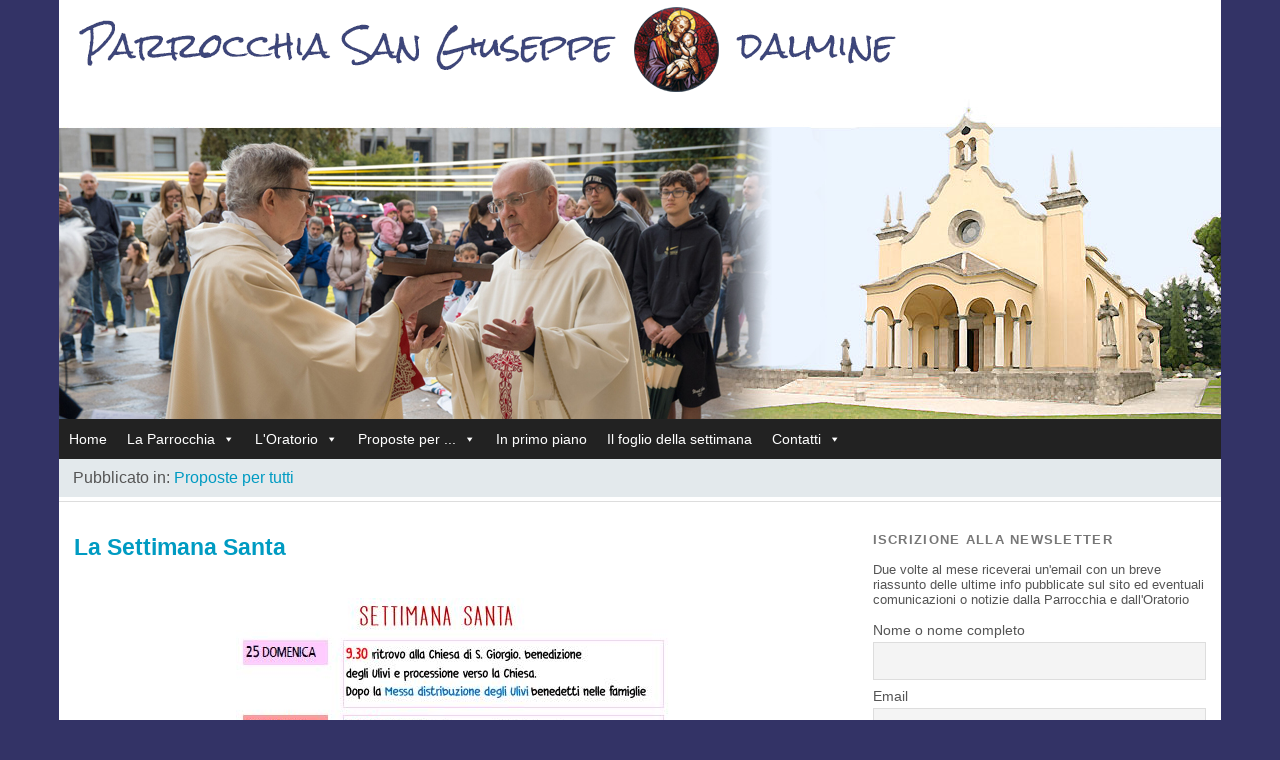

--- FILE ---
content_type: text/html; charset=UTF-8
request_url: https://sangiuseppedalmine.it/2018/03/la-settimana-santa/
body_size: 15996
content:
<!DOCTYPE html>
<html lang="it-IT">
<head>
<meta charset="UTF-8" />
<meta name="viewport" content="width=device-width, initial-scale=1.0, maximum-scale=1.0, user-scalable=0">
<title>La Settimana Santa | Parrocchia e Oratorio San Giuseppe, Dalmine (BG)</title>
<link rel="profile" href="https://gmpg.org/xfn/11" />
<!-- <link rel="stylesheet" type="text/css" media="screen" href="https://sangiuseppedalmine.it/wp-content/themes/yoko-child/style.css" /> -->
<link rel="stylesheet" type="text/css" href="//sangiuseppedalmine.it/wp-content/cache/wpfc-minified/d51ron77/4drna.css" media="screen"/>
<link rel="pingback" href="https://sangiuseppedalmine.it/xmlrpc.php" />
<!--[if lt IE 9]>
<script src="https://sangiuseppedalmine.it/wp-content/themes/yoko/js/html5.js" type="text/javascript"></script>
<![endif]-->
<link rel="dns-prefetch" href="//cdn.hu-manity.co" />
<!-- Cookie Compliance -->
<script type="text/javascript">var huOptions = {"appID":"sangiuseppedalmineit-7e87a9d","currentLanguage":"it","blocking":false,"globalCookie":false,"isAdmin":false,"privacyConsent":true,"forms":[]};</script>
<script type="text/javascript" src="https://cdn.hu-manity.co/hu-banner.min.js"></script><meta name='robots' content='max-image-preview:large' />
<style>img:is([sizes="auto" i], [sizes^="auto," i]) { contain-intrinsic-size: 3000px 1500px }</style>
<!-- This section is created with the SZ-Google for WordPress plugin 1.9.4 -->
<!-- ===================================================================== -->
<!-- ===================================================================== -->
<link rel='dns-prefetch' href='//secure.gravatar.com' />
<link rel='dns-prefetch' href='//maps.googleapis.com' />
<link rel='dns-prefetch' href='//stats.wp.com' />
<link rel='dns-prefetch' href='//v0.wordpress.com' />
<link rel="alternate" type="application/rss+xml" title="Parrocchia e Oratorio San Giuseppe, Dalmine (BG) &raquo; Feed" href="https://sangiuseppedalmine.it/feed/" />
<link rel="alternate" type="application/rss+xml" title="Parrocchia e Oratorio San Giuseppe, Dalmine (BG) &raquo; Feed dei commenti" href="https://sangiuseppedalmine.it/comments/feed/" />
<script type="text/javascript">
/* <![CDATA[ */
window._wpemojiSettings = {"baseUrl":"https:\/\/s.w.org\/images\/core\/emoji\/16.0.1\/72x72\/","ext":".png","svgUrl":"https:\/\/s.w.org\/images\/core\/emoji\/16.0.1\/svg\/","svgExt":".svg","source":{"concatemoji":"https:\/\/sangiuseppedalmine.it\/wp-includes\/js\/wp-emoji-release.min.js?ver=6.8.3"}};
/*! This file is auto-generated */
!function(s,n){var o,i,e;function c(e){try{var t={supportTests:e,timestamp:(new Date).valueOf()};sessionStorage.setItem(o,JSON.stringify(t))}catch(e){}}function p(e,t,n){e.clearRect(0,0,e.canvas.width,e.canvas.height),e.fillText(t,0,0);var t=new Uint32Array(e.getImageData(0,0,e.canvas.width,e.canvas.height).data),a=(e.clearRect(0,0,e.canvas.width,e.canvas.height),e.fillText(n,0,0),new Uint32Array(e.getImageData(0,0,e.canvas.width,e.canvas.height).data));return t.every(function(e,t){return e===a[t]})}function u(e,t){e.clearRect(0,0,e.canvas.width,e.canvas.height),e.fillText(t,0,0);for(var n=e.getImageData(16,16,1,1),a=0;a<n.data.length;a++)if(0!==n.data[a])return!1;return!0}function f(e,t,n,a){switch(t){case"flag":return n(e,"\ud83c\udff3\ufe0f\u200d\u26a7\ufe0f","\ud83c\udff3\ufe0f\u200b\u26a7\ufe0f")?!1:!n(e,"\ud83c\udde8\ud83c\uddf6","\ud83c\udde8\u200b\ud83c\uddf6")&&!n(e,"\ud83c\udff4\udb40\udc67\udb40\udc62\udb40\udc65\udb40\udc6e\udb40\udc67\udb40\udc7f","\ud83c\udff4\u200b\udb40\udc67\u200b\udb40\udc62\u200b\udb40\udc65\u200b\udb40\udc6e\u200b\udb40\udc67\u200b\udb40\udc7f");case"emoji":return!a(e,"\ud83e\udedf")}return!1}function g(e,t,n,a){var r="undefined"!=typeof WorkerGlobalScope&&self instanceof WorkerGlobalScope?new OffscreenCanvas(300,150):s.createElement("canvas"),o=r.getContext("2d",{willReadFrequently:!0}),i=(o.textBaseline="top",o.font="600 32px Arial",{});return e.forEach(function(e){i[e]=t(o,e,n,a)}),i}function t(e){var t=s.createElement("script");t.src=e,t.defer=!0,s.head.appendChild(t)}"undefined"!=typeof Promise&&(o="wpEmojiSettingsSupports",i=["flag","emoji"],n.supports={everything:!0,everythingExceptFlag:!0},e=new Promise(function(e){s.addEventListener("DOMContentLoaded",e,{once:!0})}),new Promise(function(t){var n=function(){try{var e=JSON.parse(sessionStorage.getItem(o));if("object"==typeof e&&"number"==typeof e.timestamp&&(new Date).valueOf()<e.timestamp+604800&&"object"==typeof e.supportTests)return e.supportTests}catch(e){}return null}();if(!n){if("undefined"!=typeof Worker&&"undefined"!=typeof OffscreenCanvas&&"undefined"!=typeof URL&&URL.createObjectURL&&"undefined"!=typeof Blob)try{var e="postMessage("+g.toString()+"("+[JSON.stringify(i),f.toString(),p.toString(),u.toString()].join(",")+"));",a=new Blob([e],{type:"text/javascript"}),r=new Worker(URL.createObjectURL(a),{name:"wpTestEmojiSupports"});return void(r.onmessage=function(e){c(n=e.data),r.terminate(),t(n)})}catch(e){}c(n=g(i,f,p,u))}t(n)}).then(function(e){for(var t in e)n.supports[t]=e[t],n.supports.everything=n.supports.everything&&n.supports[t],"flag"!==t&&(n.supports.everythingExceptFlag=n.supports.everythingExceptFlag&&n.supports[t]);n.supports.everythingExceptFlag=n.supports.everythingExceptFlag&&!n.supports.flag,n.DOMReady=!1,n.readyCallback=function(){n.DOMReady=!0}}).then(function(){return e}).then(function(){var e;n.supports.everything||(n.readyCallback(),(e=n.source||{}).concatemoji?t(e.concatemoji):e.wpemoji&&e.twemoji&&(t(e.twemoji),t(e.wpemoji)))}))}((window,document),window._wpemojiSettings);
/* ]]> */
</script>
<!-- <link rel='stylesheet' id='overlay-basic-css' href='https://sangiuseppedalmine.it/wp-content/plugins/wsi/style/jqueryTools/overlay-basic.css?ver=6.8.3' type='text/css' media='all' /> -->
<link rel="stylesheet" type="text/css" href="//sangiuseppedalmine.it/wp-content/cache/wpfc-minified/l0ew6w2e/4bcx6.css" media="all"/>
<style id='wp-emoji-styles-inline-css' type='text/css'>
img.wp-smiley, img.emoji {
display: inline !important;
border: none !important;
box-shadow: none !important;
height: 1em !important;
width: 1em !important;
margin: 0 0.07em !important;
vertical-align: -0.1em !important;
background: none !important;
padding: 0 !important;
}
</style>
<!-- <link rel='stylesheet' id='wp-block-library-css' href='https://sangiuseppedalmine.it/wp-includes/css/dist/block-library/style.min.css?ver=6.8.3' type='text/css' media='all' /> -->
<link rel="stylesheet" type="text/css" href="//sangiuseppedalmine.it/wp-content/cache/wpfc-minified/8674epl0/4drna.css" media="all"/>
<style id='classic-theme-styles-inline-css' type='text/css'>
/*! This file is auto-generated */
.wp-block-button__link{color:#fff;background-color:#32373c;border-radius:9999px;box-shadow:none;text-decoration:none;padding:calc(.667em + 2px) calc(1.333em + 2px);font-size:1.125em}.wp-block-file__button{background:#32373c;color:#fff;text-decoration:none}
</style>
<!-- <link rel='stylesheet' id='mediaelement-css' href='https://sangiuseppedalmine.it/wp-includes/js/mediaelement/mediaelementplayer-legacy.min.css?ver=4.2.17' type='text/css' media='all' /> -->
<!-- <link rel='stylesheet' id='wp-mediaelement-css' href='https://sangiuseppedalmine.it/wp-includes/js/mediaelement/wp-mediaelement.min.css?ver=6.8.3' type='text/css' media='all' /> -->
<link rel="stylesheet" type="text/css" href="//sangiuseppedalmine.it/wp-content/cache/wpfc-minified/fool3l1j/4drna.css" media="all"/>
<style id='jetpack-sharing-buttons-style-inline-css' type='text/css'>
.jetpack-sharing-buttons__services-list{display:flex;flex-direction:row;flex-wrap:wrap;gap:0;list-style-type:none;margin:5px;padding:0}.jetpack-sharing-buttons__services-list.has-small-icon-size{font-size:12px}.jetpack-sharing-buttons__services-list.has-normal-icon-size{font-size:16px}.jetpack-sharing-buttons__services-list.has-large-icon-size{font-size:24px}.jetpack-sharing-buttons__services-list.has-huge-icon-size{font-size:36px}@media print{.jetpack-sharing-buttons__services-list{display:none!important}}.editor-styles-wrapper .wp-block-jetpack-sharing-buttons{gap:0;padding-inline-start:0}ul.jetpack-sharing-buttons__services-list.has-background{padding:1.25em 2.375em}
</style>
<style id='global-styles-inline-css' type='text/css'>
:root{--wp--preset--aspect-ratio--square: 1;--wp--preset--aspect-ratio--4-3: 4/3;--wp--preset--aspect-ratio--3-4: 3/4;--wp--preset--aspect-ratio--3-2: 3/2;--wp--preset--aspect-ratio--2-3: 2/3;--wp--preset--aspect-ratio--16-9: 16/9;--wp--preset--aspect-ratio--9-16: 9/16;--wp--preset--color--black: #000000;--wp--preset--color--cyan-bluish-gray: #abb8c3;--wp--preset--color--white: #ffffff;--wp--preset--color--pale-pink: #f78da7;--wp--preset--color--vivid-red: #cf2e2e;--wp--preset--color--luminous-vivid-orange: #ff6900;--wp--preset--color--luminous-vivid-amber: #fcb900;--wp--preset--color--light-green-cyan: #7bdcb5;--wp--preset--color--vivid-green-cyan: #00d084;--wp--preset--color--pale-cyan-blue: #8ed1fc;--wp--preset--color--vivid-cyan-blue: #0693e3;--wp--preset--color--vivid-purple: #9b51e0;--wp--preset--gradient--vivid-cyan-blue-to-vivid-purple: linear-gradient(135deg,rgba(6,147,227,1) 0%,rgb(155,81,224) 100%);--wp--preset--gradient--light-green-cyan-to-vivid-green-cyan: linear-gradient(135deg,rgb(122,220,180) 0%,rgb(0,208,130) 100%);--wp--preset--gradient--luminous-vivid-amber-to-luminous-vivid-orange: linear-gradient(135deg,rgba(252,185,0,1) 0%,rgba(255,105,0,1) 100%);--wp--preset--gradient--luminous-vivid-orange-to-vivid-red: linear-gradient(135deg,rgba(255,105,0,1) 0%,rgb(207,46,46) 100%);--wp--preset--gradient--very-light-gray-to-cyan-bluish-gray: linear-gradient(135deg,rgb(238,238,238) 0%,rgb(169,184,195) 100%);--wp--preset--gradient--cool-to-warm-spectrum: linear-gradient(135deg,rgb(74,234,220) 0%,rgb(151,120,209) 20%,rgb(207,42,186) 40%,rgb(238,44,130) 60%,rgb(251,105,98) 80%,rgb(254,248,76) 100%);--wp--preset--gradient--blush-light-purple: linear-gradient(135deg,rgb(255,206,236) 0%,rgb(152,150,240) 100%);--wp--preset--gradient--blush-bordeaux: linear-gradient(135deg,rgb(254,205,165) 0%,rgb(254,45,45) 50%,rgb(107,0,62) 100%);--wp--preset--gradient--luminous-dusk: linear-gradient(135deg,rgb(255,203,112) 0%,rgb(199,81,192) 50%,rgb(65,88,208) 100%);--wp--preset--gradient--pale-ocean: linear-gradient(135deg,rgb(255,245,203) 0%,rgb(182,227,212) 50%,rgb(51,167,181) 100%);--wp--preset--gradient--electric-grass: linear-gradient(135deg,rgb(202,248,128) 0%,rgb(113,206,126) 100%);--wp--preset--gradient--midnight: linear-gradient(135deg,rgb(2,3,129) 0%,rgb(40,116,252) 100%);--wp--preset--font-size--small: 13px;--wp--preset--font-size--medium: 20px;--wp--preset--font-size--large: 36px;--wp--preset--font-size--x-large: 42px;--wp--preset--spacing--20: 0.44rem;--wp--preset--spacing--30: 0.67rem;--wp--preset--spacing--40: 1rem;--wp--preset--spacing--50: 1.5rem;--wp--preset--spacing--60: 2.25rem;--wp--preset--spacing--70: 3.38rem;--wp--preset--spacing--80: 5.06rem;--wp--preset--shadow--natural: 6px 6px 9px rgba(0, 0, 0, 0.2);--wp--preset--shadow--deep: 12px 12px 50px rgba(0, 0, 0, 0.4);--wp--preset--shadow--sharp: 6px 6px 0px rgba(0, 0, 0, 0.2);--wp--preset--shadow--outlined: 6px 6px 0px -3px rgba(255, 255, 255, 1), 6px 6px rgba(0, 0, 0, 1);--wp--preset--shadow--crisp: 6px 6px 0px rgba(0, 0, 0, 1);}:where(.is-layout-flex){gap: 0.5em;}:where(.is-layout-grid){gap: 0.5em;}body .is-layout-flex{display: flex;}.is-layout-flex{flex-wrap: wrap;align-items: center;}.is-layout-flex > :is(*, div){margin: 0;}body .is-layout-grid{display: grid;}.is-layout-grid > :is(*, div){margin: 0;}:where(.wp-block-columns.is-layout-flex){gap: 2em;}:where(.wp-block-columns.is-layout-grid){gap: 2em;}:where(.wp-block-post-template.is-layout-flex){gap: 1.25em;}:where(.wp-block-post-template.is-layout-grid){gap: 1.25em;}.has-black-color{color: var(--wp--preset--color--black) !important;}.has-cyan-bluish-gray-color{color: var(--wp--preset--color--cyan-bluish-gray) !important;}.has-white-color{color: var(--wp--preset--color--white) !important;}.has-pale-pink-color{color: var(--wp--preset--color--pale-pink) !important;}.has-vivid-red-color{color: var(--wp--preset--color--vivid-red) !important;}.has-luminous-vivid-orange-color{color: var(--wp--preset--color--luminous-vivid-orange) !important;}.has-luminous-vivid-amber-color{color: var(--wp--preset--color--luminous-vivid-amber) !important;}.has-light-green-cyan-color{color: var(--wp--preset--color--light-green-cyan) !important;}.has-vivid-green-cyan-color{color: var(--wp--preset--color--vivid-green-cyan) !important;}.has-pale-cyan-blue-color{color: var(--wp--preset--color--pale-cyan-blue) !important;}.has-vivid-cyan-blue-color{color: var(--wp--preset--color--vivid-cyan-blue) !important;}.has-vivid-purple-color{color: var(--wp--preset--color--vivid-purple) !important;}.has-black-background-color{background-color: var(--wp--preset--color--black) !important;}.has-cyan-bluish-gray-background-color{background-color: var(--wp--preset--color--cyan-bluish-gray) !important;}.has-white-background-color{background-color: var(--wp--preset--color--white) !important;}.has-pale-pink-background-color{background-color: var(--wp--preset--color--pale-pink) !important;}.has-vivid-red-background-color{background-color: var(--wp--preset--color--vivid-red) !important;}.has-luminous-vivid-orange-background-color{background-color: var(--wp--preset--color--luminous-vivid-orange) !important;}.has-luminous-vivid-amber-background-color{background-color: var(--wp--preset--color--luminous-vivid-amber) !important;}.has-light-green-cyan-background-color{background-color: var(--wp--preset--color--light-green-cyan) !important;}.has-vivid-green-cyan-background-color{background-color: var(--wp--preset--color--vivid-green-cyan) !important;}.has-pale-cyan-blue-background-color{background-color: var(--wp--preset--color--pale-cyan-blue) !important;}.has-vivid-cyan-blue-background-color{background-color: var(--wp--preset--color--vivid-cyan-blue) !important;}.has-vivid-purple-background-color{background-color: var(--wp--preset--color--vivid-purple) !important;}.has-black-border-color{border-color: var(--wp--preset--color--black) !important;}.has-cyan-bluish-gray-border-color{border-color: var(--wp--preset--color--cyan-bluish-gray) !important;}.has-white-border-color{border-color: var(--wp--preset--color--white) !important;}.has-pale-pink-border-color{border-color: var(--wp--preset--color--pale-pink) !important;}.has-vivid-red-border-color{border-color: var(--wp--preset--color--vivid-red) !important;}.has-luminous-vivid-orange-border-color{border-color: var(--wp--preset--color--luminous-vivid-orange) !important;}.has-luminous-vivid-amber-border-color{border-color: var(--wp--preset--color--luminous-vivid-amber) !important;}.has-light-green-cyan-border-color{border-color: var(--wp--preset--color--light-green-cyan) !important;}.has-vivid-green-cyan-border-color{border-color: var(--wp--preset--color--vivid-green-cyan) !important;}.has-pale-cyan-blue-border-color{border-color: var(--wp--preset--color--pale-cyan-blue) !important;}.has-vivid-cyan-blue-border-color{border-color: var(--wp--preset--color--vivid-cyan-blue) !important;}.has-vivid-purple-border-color{border-color: var(--wp--preset--color--vivid-purple) !important;}.has-vivid-cyan-blue-to-vivid-purple-gradient-background{background: var(--wp--preset--gradient--vivid-cyan-blue-to-vivid-purple) !important;}.has-light-green-cyan-to-vivid-green-cyan-gradient-background{background: var(--wp--preset--gradient--light-green-cyan-to-vivid-green-cyan) !important;}.has-luminous-vivid-amber-to-luminous-vivid-orange-gradient-background{background: var(--wp--preset--gradient--luminous-vivid-amber-to-luminous-vivid-orange) !important;}.has-luminous-vivid-orange-to-vivid-red-gradient-background{background: var(--wp--preset--gradient--luminous-vivid-orange-to-vivid-red) !important;}.has-very-light-gray-to-cyan-bluish-gray-gradient-background{background: var(--wp--preset--gradient--very-light-gray-to-cyan-bluish-gray) !important;}.has-cool-to-warm-spectrum-gradient-background{background: var(--wp--preset--gradient--cool-to-warm-spectrum) !important;}.has-blush-light-purple-gradient-background{background: var(--wp--preset--gradient--blush-light-purple) !important;}.has-blush-bordeaux-gradient-background{background: var(--wp--preset--gradient--blush-bordeaux) !important;}.has-luminous-dusk-gradient-background{background: var(--wp--preset--gradient--luminous-dusk) !important;}.has-pale-ocean-gradient-background{background: var(--wp--preset--gradient--pale-ocean) !important;}.has-electric-grass-gradient-background{background: var(--wp--preset--gradient--electric-grass) !important;}.has-midnight-gradient-background{background: var(--wp--preset--gradient--midnight) !important;}.has-small-font-size{font-size: var(--wp--preset--font-size--small) !important;}.has-medium-font-size{font-size: var(--wp--preset--font-size--medium) !important;}.has-large-font-size{font-size: var(--wp--preset--font-size--large) !important;}.has-x-large-font-size{font-size: var(--wp--preset--font-size--x-large) !important;}
:where(.wp-block-post-template.is-layout-flex){gap: 1.25em;}:where(.wp-block-post-template.is-layout-grid){gap: 1.25em;}
:where(.wp-block-columns.is-layout-flex){gap: 2em;}:where(.wp-block-columns.is-layout-grid){gap: 2em;}
:root :where(.wp-block-pullquote){font-size: 1.5em;line-height: 1.6;}
</style>
<!-- <link rel='stylesheet' id='nivo-slider-style-css' href='https://sangiuseppedalmine.it/wp-content/plugins/m-vslider/nivo-slider.css' type='text/css' media='screen' /> -->
<link rel="stylesheet" type="text/css" href="//sangiuseppedalmine.it/wp-content/cache/wpfc-minified/9mhzfnuc/4drna.css" media="screen"/>
<!-- <link rel='stylesheet' id='google-maps-builder-plugin-styles-css' href='https://sangiuseppedalmine.it/wp-content/plugins/google-maps-builder/vendor/wordimpress/maps-builder-core/assets/css/google-maps-builder.min.css?ver=2.1.2' type='text/css' media='all' /> -->
<!-- <link rel='stylesheet' id='google-maps-builder-map-icons-css' href='https://sangiuseppedalmine.it/wp-content/plugins/google-maps-builder/vendor/wordimpress/maps-builder-core/includes/libraries/map-icons/css/map-icons.css?ver=2.1.2' type='text/css' media='all' /> -->
<!-- <link rel='stylesheet' id='megamenu-css' href='https://sangiuseppedalmine.it/wp-content/uploads/maxmegamenu/style.css?ver=f50d84' type='text/css' media='all' /> -->
<!-- <link rel='stylesheet' id='dashicons-css' href='https://sangiuseppedalmine.it/wp-includes/css/dashicons.min.css?ver=6.8.3' type='text/css' media='all' /> -->
<!-- <link rel='stylesheet' id='sidebar-login-css' href='https://sangiuseppedalmine.it/wp-content/plugins/sidebar-login/build/sidebar-login.css?ver=1703256098' type='text/css' media='all' /> -->
<!-- <link rel='stylesheet' id='newsletter-css' href='https://sangiuseppedalmine.it/wp-content/plugins/newsletter/style.css?ver=9.1.1' type='text/css' media='all' /> -->
<link rel="stylesheet" type="text/css" href="//sangiuseppedalmine.it/wp-content/cache/wpfc-minified/8lhihad0/4drna.css" media="all"/>
<!-- <link rel='stylesheet' id='fancybox-css' href='https://sangiuseppedalmine.it/wp-content/plugins/easy-fancybox/fancybox/1.5.4/jquery.fancybox.min.css?ver=6.8.3' type='text/css' media='screen' /> -->
<link rel="stylesheet" type="text/css" href="//sangiuseppedalmine.it/wp-content/cache/wpfc-minified/77x4c9qd/4drna.css" media="screen"/>
<style id='fancybox-inline-css' type='text/css'>
#fancybox-outer{background:#fff}#fancybox-content{background:#fff;border-color:#fff;color:inherit;}#fancybox-title,#fancybox-title-float-main{color:#fff}
</style>
<!-- <link rel='stylesheet' id='sharedaddy-css' href='https://sangiuseppedalmine.it/wp-content/plugins/jetpack/modules/sharedaddy/sharing.css?ver=15.4' type='text/css' media='all' /> -->
<!-- <link rel='stylesheet' id='social-logos-css' href='https://sangiuseppedalmine.it/wp-content/plugins/jetpack/_inc/social-logos/social-logos.min.css?ver=15.4' type='text/css' media='all' /> -->
<link rel="stylesheet" type="text/css" href="//sangiuseppedalmine.it/wp-content/cache/wpfc-minified/2f5g0hfr/hk6l.css" media="all"/>
<script src='//sangiuseppedalmine.it/wp-content/cache/wpfc-minified/1z4znns/4drna.js' type="text/javascript"></script>
<!-- <script type="text/javascript" src="https://sangiuseppedalmine.it/wp-content/plugins/wsi/js/jQueryTools/jquery.tools.min.wp-front.v3.js?ver=6.8.3" id="jquery.tools.front-js"></script> -->
<!-- <script type="text/javascript" src="https://sangiuseppedalmine.it/wp-includes/js/jquery/jquery.min.js?ver=3.7.1" id="jquery-core-js"></script> -->
<!-- <script type="text/javascript" src="https://sangiuseppedalmine.it/wp-includes/js/jquery/jquery-migrate.min.js?ver=3.4.1" id="jquery-migrate-js"></script> -->
<!-- <script type="text/javascript" src="https://sangiuseppedalmine.it/wp-content/plugins/m-vslider/jquery.nivo.slider.js?ver=6.8.3" id="jquery-nivo-slider-js"></script> -->
<script type="text/javascript" src="https://maps.googleapis.com/maps/api/js?v=3.exp&amp;libraries=places&amp;ver=6.8.3" id="google-maps-builder-gmaps-js"></script>
<link rel="https://api.w.org/" href="https://sangiuseppedalmine.it/wp-json/" /><link rel="alternate" title="JSON" type="application/json" href="https://sangiuseppedalmine.it/wp-json/wp/v2/posts/55673" /><link rel="EditURI" type="application/rsd+xml" title="RSD" href="https://sangiuseppedalmine.it/xmlrpc.php?rsd" />
<meta name="generator" content="WordPress 6.8.3" />
<link rel="canonical" href="https://sangiuseppedalmine.it/2018/03/la-settimana-santa/" />
<link rel='shortlink' href='https://wp.me/p3894F-etX' />
<link rel="alternate" title="oEmbed (JSON)" type="application/json+oembed" href="https://sangiuseppedalmine.it/wp-json/oembed/1.0/embed?url=https%3A%2F%2Fsangiuseppedalmine.it%2F2018%2F03%2Fla-settimana-santa%2F" />
<link rel="alternate" title="oEmbed (XML)" type="text/xml+oembed" href="https://sangiuseppedalmine.it/wp-json/oembed/1.0/embed?url=https%3A%2F%2Fsangiuseppedalmine.it%2F2018%2F03%2Fla-settimana-santa%2F&#038;format=xml" />
<style type="text/css">
#rslider1 {  margin: 0px 0px 0px 0px;padding: 0;border: 0; }
#rslider3 {  margin: 0;padding: 0;border: 1px solid #AAA;background-color:#AAA;max-width:223px; }
</style>
<script type="text/javascript">
/*** M-vSlider Init ***/
jQuery.noConflict();
jQuery(window).load(function(){
jQuery('#rslider1').nivoSlider({ 
effect: 'fade',
slices: 15,
boxCols: 8,
boxRows: 4,
animSpeed: 800, 
pauseTime: 8000,
directionNav: true, 
directionNavHide: true, 
controlNav: false, 
controlNavThumbs: false,
pauseOnHover: true, 
randomStart: true
});
jQuery('#rslider3').nivoSlider({ 
effect: 'fade',
slices: 15,
boxCols: 8,
boxRows: 4,
animSpeed: 1000, 
pauseTime: 4000,
directionNav: true, 
directionNavHide: true, 
controlNav: false, 
controlNavThumbs: false,
pauseOnHover: true, 
randomStart: true
});
});
</script>
<style>img#wpstats{display:none}</style>
<style type="text/css" id="yoko-themeoptions-css">
a {color: #009BC2;}
#content .single-entry-header h1.entry-title {color: #009BC2!important;}
input#submit:hover {background-color: #009BC2!important;}
#content .page-entry-header h1.entry-title {color: #009BC2!important;}
.searchsubmit:hover {background-color: #009BC2!important;}
</style>
<style type="text/css" id="custom-background-css">
body.custom-background { background-color: #333366; }
</style>
<!-- Jetpack Open Graph Tags -->
<meta property="og:type" content="article" />
<meta property="og:title" content="La Settimana Santa" />
<meta property="og:url" content="https://sangiuseppedalmine.it/2018/03/la-settimana-santa/" />
<meta property="og:description" content="Visita l&#039;articolo per saperne di più." />
<meta property="article:published_time" content="2018-03-20T15:14:48+00:00" />
<meta property="article:modified_time" content="2018-04-07T07:28:20+00:00" />
<meta property="og:site_name" content="Parrocchia e Oratorio San Giuseppe, Dalmine (BG)" />
<meta property="og:image" content="https://sangiuseppedalmine.it/wp-content/uploads/2018/03/settimana-santa-ado-2018.jpg" />
<meta property="og:image:secure_url" content="https://i0.wp.com/sangiuseppedalmine.it/wp-content/uploads/2018/03/settimana-santa-ado-2018.jpg?ssl=1" />
<meta property="og:image:width" content="449" />
<meta property="og:image:height" content="527" />
<meta property="og:image:alt" content="" />
<meta property="og:locale" content="it_IT" />
<meta name="twitter:text:title" content="La Settimana Santa" />
<meta name="twitter:image" content="https://sangiuseppedalmine.it/wp-content/uploads/2018/03/settimana-santa-ado-2018.jpg?w=640" />
<meta name="twitter:card" content="summary_large_image" />
<meta name="twitter:description" content="Visita l&#039;articolo per saperne di più." />
<!-- End Jetpack Open Graph Tags -->
<link rel="icon" href="https://media.sangiuseppedalmine.it/wp-content/uploads/2021/06/17083343/logo_parrocchia_san_giuseppe-150x150.png" sizes="32x32" />
<link rel="icon" href="https://media.sangiuseppedalmine.it/wp-content/uploads/2021/06/17083343/logo_parrocchia_san_giuseppe.png" sizes="192x192" />
<link rel="apple-touch-icon" href="https://media.sangiuseppedalmine.it/wp-content/uploads/2021/06/17083343/logo_parrocchia_san_giuseppe.png" />
<meta name="msapplication-TileImage" content="https://media.sangiuseppedalmine.it/wp-content/uploads/2021/06/17083343/logo_parrocchia_san_giuseppe.png" />
<style type="text/css" id="wp-custom-css">
div.ODG_ASD_links p{
font-size: 14px;
line-height: 125%;
margin-top: 6px;
}
div.ODG_ASD_links p strong{
font-size: 17px;
}
html, body, p {
font-family: Helvetica, Arial, sans-serif !important;
}
#content p {
margin: 0 !important;
padding: 0 0 6px 0 !important;
}		</style>
<style type="text/css">/** Mega Menu CSS: fs **/</style>
</head>
<body data-rsssl=1 class="wp-singular post-template-default single single-post postid-55673 single-format-standard custom-background wp-theme-yoko wp-child-theme-yoko-child cookies-not-set mega-menu-primary">
<div id="page" class="clearfix">
<header id="branding">
<hgroup id="site-title">
<h1><a href="https://sangiuseppedalmine.it/" title="Parrocchia e Oratorio San Giuseppe, Dalmine (BG)">Parrocchia e Oratorio San Giuseppe, Dalmine (BG)</a></h1>
<h2 id="site-description">il sito web della comunit&agrave; parrocchiale San Giuseppe di Dalmine</h2>
</hgroup><!-- end site-title -->
<img src="https://www-sangiuseppedalmine-it.s3-eu-west-1.amazonaws.com/wp-content/uploads/2013/01/23171030/testata_San_Giuseppe_Dalmine.png" class="headerimage" width="1162" height="90" alt="" /><!-- end headerimage -->
<div class="slider-wrapper theme-none" style="">
<div id="rslider1" class="nivoSlider">
<img src="https://media.sangiuseppedalmine.it/wp-content/uploads/2013/01/23171028/Parrocchia_San_Giuseppe_Dalmine_01.jpg" alt="" title="" />
<img src="https://media.sangiuseppedalmine.it/wp-content/uploads/2013/01/23171027/Oratorio_San_Giuseppe_Dalmine_03.jpg" alt="" title="" />
<img src="https://media.sangiuseppedalmine.it/wp-content/uploads/2013/01/23171028/Parrocchia_San_Giuseppe_Dalmine_02.jpg" alt="" title="" />
<img src="https://media.sangiuseppedalmine.it/wp-content/uploads/2013/01/23171028/Parrocchia_San_Giuseppe_Dalmine_03.jpg" alt="" title="" />
<img src="https://media.sangiuseppedalmine.it/wp-content/uploads/2025/10/25100814/Parrocchia_San_Giuseppe_Dalmine_04.jpg" alt="" title="" />
<img src="https://media.sangiuseppedalmine.it/wp-content/uploads/2025/10/25100817/Parrocchia_San_Giuseppe_Dalmine_07.jpg" alt="" title="" />
<img src="https://media.sangiuseppedalmine.it/wp-content/uploads/2025/10/25100812/Oratorio_San_Giuseppe_Dalmine_02.jpg" alt="" title="" />
<img src="https://media.sangiuseppedalmine.it/wp-content/uploads/2025/10/25100810/Oratorio_San_Giuseppe_Dalmine_01.jpg" alt="" title="" />
</div>
</div>
<div class="clear"></div>
<!-- end subnav -->	
<nav id="mainnav2" class="clearfix">
<div id="mega-menu-wrap-primary" class="mega-menu-wrap"><div class="mega-menu-toggle"><div class="mega-toggle-blocks-left"></div><div class="mega-toggle-blocks-center"></div><div class="mega-toggle-blocks-right"><div class='mega-toggle-block mega-menu-toggle-animated-block mega-toggle-block-0' id='mega-toggle-block-0'><button aria-label="Toggle Menu" class="mega-toggle-animated mega-toggle-animated-slider" type="button" aria-expanded="false">
<span class="mega-toggle-animated-box">
<span class="mega-toggle-animated-inner"></span>
</span>
</button></div></div></div><ul id="mega-menu-primary" class="mega-menu max-mega-menu mega-menu-horizontal mega-no-js" data-event="hover_intent" data-effect="fade_up" data-effect-speed="200" data-effect-mobile="disabled" data-effect-speed-mobile="0" data-mobile-force-width="false" data-second-click="go" data-document-click="collapse" data-vertical-behaviour="standard" data-breakpoint="768" data-unbind="true" data-mobile-state="collapse_all" data-mobile-direction="vertical" data-hover-intent-timeout="300" data-hover-intent-interval="100"><li class="mega-menu-item mega-menu-item-type-custom mega-menu-item-object-custom mega-menu-item-home mega-align-bottom-left mega-menu-flyout mega-menu-item-398" id="mega-menu-item-398"><a title="Home page" class="mega-menu-link" href="https://sangiuseppedalmine.it/" tabindex="0">Home</a></li><li class="mega-menu-item mega-menu-item-type-taxonomy mega-menu-item-object-category mega-menu-item-has-children mega-align-bottom-left mega-menu-flyout mega-menu-item-27" id="mega-menu-item-27"><a class="mega-menu-link" href="https://sangiuseppedalmine.it/category/la-parrocchia/" aria-expanded="false" tabindex="0">La Parrocchia<span class="mega-indicator" aria-hidden="true"></span></a>
<ul class="mega-sub-menu">
<li class="mega-menu-item mega-menu-item-type-taxonomy mega-menu-item-object-category mega-menu-item-1618" id="mega-menu-item-1618"><a class="mega-menu-link" href="https://sangiuseppedalmine.it/category/la-parrocchia/il-foglio-della-settimana/">Il foglio della settimana</a></li><li class="mega-menu-item mega-menu-item-type-taxonomy mega-menu-item-object-category mega-menu-item-has-children mega-menu-item-109" id="mega-menu-item-109"><a class="mega-menu-link" href="https://sangiuseppedalmine.it/category/il-bollettino-parrocchiale/" aria-expanded="false">Il bollettino parrocchiale<span class="mega-indicator" aria-hidden="true"></span></a>
<ul class="mega-sub-menu">
<li class="mega-menu-item mega-menu-item-type-taxonomy mega-menu-item-object-category mega-menu-item-544" id="mega-menu-item-544"><a class="mega-menu-link" href="https://sangiuseppedalmine.it/category/il-bollettino-parrocchiale/leggi-il-numero-piu-recente/">Leggi il numero più recente</a></li><li class="mega-menu-item mega-menu-item-type-taxonomy mega-menu-item-object-category mega-menu-item-545" id="mega-menu-item-545"><a class="mega-menu-link" href="https://sangiuseppedalmine.it/category/il-bollettino-parrocchiale/archivio-bollettini-parrocchiali/">Archivio bollettini parrocchiali</a></li>	</ul>
</li><li class="mega-menu-item mega-menu-item-type-taxonomy mega-menu-item-object-category mega-menu-item-63" id="mega-menu-item-63"><a class="mega-menu-link" href="https://sangiuseppedalmine.it/category/la-parrocchia/la-missione-della-parrocchia/">La missione della Parrocchia</a></li><li class="mega-menu-item mega-menu-item-type-taxonomy mega-menu-item-object-category mega-menu-item-71" id="mega-menu-item-71"><a class="mega-menu-link" href="https://sangiuseppedalmine.it/category/la-parrocchia/la-storia-della-parrocchia/">La storia della Parrocchia</a></li><li class="mega-menu-item mega-menu-item-type-taxonomy mega-menu-item-object-category mega-menu-item-has-children mega-menu-item-68" id="mega-menu-item-68"><a class="mega-menu-link" href="https://sangiuseppedalmine.it/category/la-parrocchia/i-gruppi-parrocchiali-annuncio-della-fede/" aria-expanded="false">I Gruppi Parrocchiali: Annuncio della Fede<span class="mega-indicator" aria-hidden="true"></span></a>
<ul class="mega-sub-menu">
<li class="mega-menu-item mega-menu-item-type-taxonomy mega-menu-item-object-category mega-menu-item-185" id="mega-menu-item-185"><a class="mega-menu-link" href="https://sangiuseppedalmine.it/category/la-parrocchia/i-gruppi-parrocchiali-annuncio-della-fede/il-consiglio-pastorale/">Il Consiglio Pastorale</a></li><li class="mega-menu-item mega-menu-item-type-taxonomy mega-menu-item-object-category mega-menu-item-186" id="mega-menu-item-186"><a class="mega-menu-link" href="https://sangiuseppedalmine.it/category/la-parrocchia/i-gruppi-parrocchiali-annuncio-della-fede/il-gruppo-catechisti/">Il Gruppo Catechisti</a></li><li class="mega-menu-item mega-menu-item-type-taxonomy mega-menu-item-object-category mega-menu-item-188" id="mega-menu-item-188"><a class="mega-menu-link" href="https://sangiuseppedalmine.it/category/la-parrocchia/i-gruppi-parrocchiali-annuncio-della-fede/il-gruppo-di-preghiera-padre-pio/">Il Gruppo di preghiera Padre Pio</a></li><li class="mega-menu-item mega-menu-item-type-taxonomy mega-menu-item-object-category mega-menu-item-189" id="mega-menu-item-189"><a class="mega-menu-link" href="https://sangiuseppedalmine.it/category/la-parrocchia/i-gruppi-parrocchiali-annuncio-della-fede/il-gruppo-madri-cristiane/">Il Gruppo Madri Cristiane</a></li><li class="mega-menu-item mega-menu-item-type-taxonomy mega-menu-item-object-category mega-menu-item-190" id="mega-menu-item-190"><a class="mega-menu-link" href="https://sangiuseppedalmine.it/category/la-parrocchia/i-gruppi-parrocchiali-annuncio-della-fede/il-gruppo-missionario/">Il Gruppo Missionario</a></li><li class="mega-menu-item mega-menu-item-type-taxonomy mega-menu-item-object-category mega-menu-item-797" id="mega-menu-item-797"><a class="mega-menu-link" href="https://sangiuseppedalmine.it/category/la-parrocchia/i-gruppi-parrocchiali-annuncio-della-fede/agesci/">Il Gruppo Scout AGESCI Dalmine</a></li><li class="mega-menu-item mega-menu-item-type-taxonomy mega-menu-item-object-category mega-menu-item-395" id="mega-menu-item-395"><a class="mega-menu-link" href="https://sangiuseppedalmine.it/category/la-parrocchia/i-gruppi-parrocchiali-annuncio-della-fede/azione-cattolica-parrocchiale/">L'Azione Cattolica Parrocchiale</a></li>	</ul>
</li><li class="mega-menu-item mega-menu-item-type-taxonomy mega-menu-item-object-category mega-menu-item-has-children mega-menu-item-1281" id="mega-menu-item-1281"><a class="mega-menu-link" href="https://sangiuseppedalmine.it/category/la-parrocchia/i-gruppi-parrocchiali-carita/" aria-expanded="false">I Gruppi Parrocchiali: Carità<span class="mega-indicator" aria-hidden="true"></span></a>
<ul class="mega-sub-menu">
<li class="mega-menu-item mega-menu-item-type-taxonomy mega-menu-item-object-category mega-menu-item-191" id="mega-menu-item-191"><a class="mega-menu-link" href="https://sangiuseppedalmine.it/category/la-parrocchia/i-gruppi-parrocchiali-carita/la-caritas/">La Caritas</a></li><li class="mega-menu-item mega-menu-item-type-taxonomy mega-menu-item-object-category mega-menu-item-574" id="mega-menu-item-574"><a class="mega-menu-link" href="https://sangiuseppedalmine.it/category/la-parrocchia/i-gruppi-parrocchiali-carita/la-san-vincenzo-parrocchiale/">La San Vincenzo Parrocchiale</a></li><li class="mega-menu-item mega-menu-item-type-taxonomy mega-menu-item-object-category mega-menu-item-1120" id="mega-menu-item-1120"><a class="mega-menu-link" href="https://sangiuseppedalmine.it/category/la-parrocchia/i-gruppi-parrocchiali-carita/lunitalsi-parrocchiale/">L'UNITALSI Parrocchiale</a></li>	</ul>
</li><li class="mega-menu-item mega-menu-item-type-taxonomy mega-menu-item-object-category mega-menu-item-has-children mega-menu-item-1282" id="mega-menu-item-1282"><a class="mega-menu-link" href="https://sangiuseppedalmine.it/category/la-parrocchia/i-gruppi-parrocchiali-liturgia/" aria-expanded="false">I Gruppi Parrocchiali: Liturgia<span class="mega-indicator" aria-hidden="true"></span></a>
<ul class="mega-sub-menu">
<li class="mega-menu-item mega-menu-item-type-taxonomy mega-menu-item-object-category mega-menu-item-180" id="mega-menu-item-180"><a class="mega-menu-link" href="https://sangiuseppedalmine.it/category/la-parrocchia/i-gruppi-parrocchiali-liturgia/il-coretto/">Il Coretto</a></li><li class="mega-menu-item mega-menu-item-type-taxonomy mega-menu-item-object-category mega-menu-item-568" id="mega-menu-item-568"><a class="mega-menu-link" href="https://sangiuseppedalmine.it/category/la-parrocchia/i-gruppi-parrocchiali-liturgia/il-gruppo-chierichetti/">Il Gruppo Chierichetti</a></li><li class="mega-menu-item mega-menu-item-type-taxonomy mega-menu-item-object-category mega-menu-item-1568" id="mega-menu-item-1568"><a class="mega-menu-link" href="https://sangiuseppedalmine.it/category/la-parrocchia/i-gruppi-parrocchiali-liturgia/il-gruppo-liturgico/">Il Gruppo Liturgico</a></li><li class="mega-menu-item mega-menu-item-type-taxonomy mega-menu-item-object-category mega-menu-item-1129" id="mega-menu-item-1129"><a class="mega-menu-link" href="https://sangiuseppedalmine.it/category/la-parrocchia/i-gruppi-parrocchiali-liturgia/i-ministri-straordinari-delleucaristia/">I Ministri straordinari dell'Eucaristia</a></li><li class="mega-menu-item mega-menu-item-type-taxonomy mega-menu-item-object-category mega-menu-item-192" id="mega-menu-item-192"><a class="mega-menu-link" href="https://sangiuseppedalmine.it/category/la-parrocchia/i-gruppi-parrocchiali-liturgia/la-corale/">La Corale</a></li>	</ul>
</li><li class="mega-menu-item mega-menu-item-type-taxonomy mega-menu-item-object-category mega-menu-item-has-children mega-menu-item-1283" id="mega-menu-item-1283"><a class="mega-menu-link" href="https://sangiuseppedalmine.it/category/la-parrocchia/i-gruppi-parrocchiali-servizio/" aria-expanded="false">I Gruppi Parrocchiali: Servizio<span class="mega-indicator" aria-hidden="true"></span></a>
<ul class="mega-sub-menu">
<li class="mega-menu-item mega-menu-item-type-taxonomy mega-menu-item-object-category mega-menu-item-184" id="mega-menu-item-184"><a class="mega-menu-link" href="https://sangiuseppedalmine.it/category/la-parrocchia/i-gruppi-parrocchiali-servizio/il-consiglio-parrocchiale-affari-economici/">Il Consiglio Parrocchiale Affari Economici</a></li><li class="mega-menu-item mega-menu-item-type-taxonomy mega-menu-item-object-category mega-menu-item-556" id="mega-menu-item-556"><a class="mega-menu-link" href="https://sangiuseppedalmine.it/category/la-parrocchia/i-gruppi-parrocchiali-servizio/il-gruppo-mercatino/">Il Gruppo Mercatino</a></li><li class="mega-menu-item mega-menu-item-type-taxonomy mega-menu-item-object-category mega-menu-item-1110" id="mega-menu-item-1110"><a class="mega-menu-link" href="https://sangiuseppedalmine.it/category/la-parrocchia/i-gruppi-parrocchiali-servizio/il-gruppo-pulizia-chiesa/">Il Gruppo pulizia Chiesa</a></li>	</ul>
</li><li class="mega-menu-item mega-menu-item-type-taxonomy mega-menu-item-object-category mega-menu-item-576" id="mega-menu-item-576"><a class="mega-menu-link" href="https://sangiuseppedalmine.it/category/la-parrocchia/le-strutture/luoghi-di-culto/">Luoghi di culto</a></li><li class="mega-menu-item mega-menu-item-type-taxonomy mega-menu-item-object-category mega-menu-item-941" id="mega-menu-item-941"><a class="mega-menu-link" href="https://sangiuseppedalmine.it/category/la-parrocchia/storie-di-fede-e-riflessioni/">Storie di fede e Riflessioni</a></li><li class="mega-menu-item mega-menu-item-type-taxonomy mega-menu-item-object-category mega-menu-item-73" id="mega-menu-item-73"><a class="mega-menu-link" href="https://sangiuseppedalmine.it/category/la-parrocchia/testimonianze-e-immagini/">Testimonianze e immagini</a></li><li class="mega-menu-item mega-menu-item-type-taxonomy mega-menu-item-object-category mega-menu-item-577" id="mega-menu-item-577"><a class="mega-menu-link" href="https://sangiuseppedalmine.it/category/la-parrocchia/le-strutture/scuola-per-linfanzia-san-filippo-neri/">Scuola per l'infanzia San Filippo Neri</a></li><li class="mega-menu-item mega-menu-item-type-taxonomy mega-menu-item-object-category mega-menu-item-580" id="mega-menu-item-580"><a class="mega-menu-link" href="https://sangiuseppedalmine.it/category/la-parrocchia/le-strutture/casa-di-accoglienza-san-giuseppe/">Casa di Accoglienza San Giuseppe</a></li></ul>
</li><li class="mega-menu-item mega-menu-item-type-taxonomy mega-menu-item-object-category mega-menu-item-has-children mega-align-bottom-left mega-menu-flyout mega-menu-item-25" id="mega-menu-item-25"><a class="mega-menu-link" href="https://sangiuseppedalmine.it/category/loratorio/" aria-expanded="false" tabindex="0">L'Oratorio<span class="mega-indicator" aria-hidden="true"></span></a>
<ul class="mega-sub-menu">
<li class="mega-menu-item mega-menu-item-type-taxonomy mega-menu-item-object-category mega-menu-item-26" id="mega-menu-item-26"><a class="mega-menu-link" href="https://sangiuseppedalmine.it/category/loratorio/la-missione-delloratorio/">La missione dell'Oratorio</a></li><li class="mega-menu-item mega-menu-item-type-taxonomy mega-menu-item-object-category mega-menu-item-124" id="mega-menu-item-124"><a class="mega-menu-link" href="https://sangiuseppedalmine.it/category/loratorio/la-storia-delloratorio/">La storia dell'Oratorio</a></li><li class="mega-menu-item mega-menu-item-type-taxonomy mega-menu-item-object-category mega-menu-item-has-children mega-menu-item-112" id="mega-menu-item-112"><a class="mega-menu-link" href="https://sangiuseppedalmine.it/category/loratorio/i-gruppi-delloratorio/" aria-expanded="false">I Gruppi dell'Oratorio<span class="mega-indicator" aria-hidden="true"></span></a>
<ul class="mega-sub-menu">
<li class="mega-menu-item mega-menu-item-type-taxonomy mega-menu-item-object-category mega-menu-item-401" id="mega-menu-item-401"><a class="mega-menu-link" href="https://sangiuseppedalmine.it/category/loratorio/i-gruppi-delloratorio/il-consiglio-delloratorio/">Il Consiglio dell'Oratorio</a></li><li class="mega-menu-item mega-menu-item-type-taxonomy mega-menu-item-object-category mega-menu-item-405" id="mega-menu-item-405"><a class="mega-menu-link" href="https://sangiuseppedalmine.it/category/loratorio/i-gruppi-delloratorio/il-gruppo-adolescenti/">Il Gruppo Adolescenti</a></li><li class="mega-menu-item mega-menu-item-type-taxonomy mega-menu-item-object-category mega-menu-item-563" id="mega-menu-item-563"><a class="mega-menu-link" href="https://sangiuseppedalmine.it/category/loratorio/i-gruppi-delloratorio/il-gruppo-giovani/">Il Gruppo Giovani</a></li><li class="mega-menu-item mega-menu-item-type-taxonomy mega-menu-item-object-category mega-menu-item-422" id="mega-menu-item-422"><a class="mega-menu-link" href="https://sangiuseppedalmine.it/category/loratorio/i-gruppi-delloratorio/il-gruppo-sportivo/">Il Gruppo Sportivo</a></li><li class="mega-menu-item mega-menu-item-type-taxonomy mega-menu-item-object-category mega-menu-item-552" id="mega-menu-item-552"><a class="mega-menu-link" href="https://sangiuseppedalmine.it/category/loratorio/i-gruppi-delloratorio/segreteria-delloratorio/">La Segreteria</a></li><li class="mega-menu-item mega-menu-item-type-taxonomy mega-menu-item-object-category mega-menu-item-551" id="mega-menu-item-551"><a class="mega-menu-link" href="https://sangiuseppedalmine.it/category/loratorio/i-gruppi-delloratorio/amministrazione-delloratorio/">L'Amministrazione</a></li>	</ul>
</li><li class="mega-menu-item mega-menu-item-type-taxonomy mega-menu-item-object-category mega-menu-item-125" id="mega-menu-item-125"><a class="mega-menu-link" href="https://sangiuseppedalmine.it/category/loratorio/le-strutture-loratorio/">Le strutture</a></li><li class="mega-menu-item mega-menu-item-type-taxonomy mega-menu-item-object-category mega-menu-item-964" id="mega-menu-item-964"><a class="mega-menu-link" href="https://sangiuseppedalmine.it/category/loratorio/i-lavori-di-ampliamento-delloratorio/">I lavori di ampliamento</a></li><li class="mega-menu-item mega-menu-item-type-taxonomy mega-menu-item-object-category mega-menu-item-120" id="mega-menu-item-120"><a class="mega-menu-link" href="https://sangiuseppedalmine.it/category/loratorio/oratorio-in-festa/">Oratorio in Festa</a></li><li class="mega-menu-item mega-menu-item-type-taxonomy mega-menu-item-object-category mega-menu-item-126" id="mega-menu-item-126"><a class="mega-menu-link" href="https://sangiuseppedalmine.it/category/loratorio/loratorio-in-immagini/">L'Oratorio in immagini</a></li></ul>
</li><li class="mega-menu-item mega-menu-item-type-taxonomy mega-menu-item-object-category mega-current-post-ancestor mega-menu-item-has-children mega-align-bottom-left mega-menu-flyout mega-menu-item-29" id="mega-menu-item-29"><a class="mega-menu-link" href="https://sangiuseppedalmine.it/category/proposte-per/" aria-expanded="false" tabindex="0">Proposte per ...<span class="mega-indicator" aria-hidden="true"></span></a>
<ul class="mega-sub-menu">
<li class="mega-menu-item mega-menu-item-type-taxonomy mega-menu-item-object-category mega-current-post-ancestor mega-menu-item-has-children mega-menu-item-118" id="mega-menu-item-118"><a class="mega-menu-link" href="https://sangiuseppedalmine.it/category/proposte-per/proposte-per-fasce-deta/" aria-expanded="false">Proposte per fasce d'età<span class="mega-indicator" aria-hidden="true"></span></a>
<ul class="mega-sub-menu">
<li class="mega-menu-item mega-menu-item-type-taxonomy mega-menu-item-object-category mega-menu-item-503" id="mega-menu-item-503"><a class="mega-menu-link" href="https://sangiuseppedalmine.it/category/proposte-per/proposte-per-fasce-deta/proposte-per-i-bambini/">Proposte per i bambini</a></li><li class="mega-menu-item mega-menu-item-type-taxonomy mega-menu-item-object-category mega-menu-item-505" id="mega-menu-item-505"><a class="mega-menu-link" href="https://sangiuseppedalmine.it/category/proposte-per/proposte-per-fasce-deta/proposte-per-i-ragazzi/">Proposte per i ragazzi</a></li><li class="mega-menu-item mega-menu-item-type-taxonomy mega-menu-item-object-category mega-menu-item-501" id="mega-menu-item-501"><a class="mega-menu-link" href="https://sangiuseppedalmine.it/category/proposte-per/proposte-per-fasce-deta/proposte-per-gli-adolescenti/">Proposte per gli adolescenti</a></li><li class="mega-menu-item mega-menu-item-type-taxonomy mega-menu-item-object-category mega-menu-item-504" id="mega-menu-item-504"><a class="mega-menu-link" href="https://sangiuseppedalmine.it/category/proposte-per/proposte-per-fasce-deta/proposte-per-i-giovani/">Proposte per i giovani</a></li><li class="mega-menu-item mega-menu-item-type-taxonomy mega-menu-item-object-category mega-menu-item-502" id="mega-menu-item-502"><a class="mega-menu-link" href="https://sangiuseppedalmine.it/category/proposte-per/proposte-per-fasce-deta/proposte-per-gli-adulti/">Proposte per gli adulti</a></li>	</ul>
</li><li class="mega-menu-item mega-menu-item-type-taxonomy mega-menu-item-object-category mega-menu-item-116" id="mega-menu-item-116"><a class="mega-menu-link" href="https://sangiuseppedalmine.it/category/proposte-per/i-tempi-forti-dellanno-liturgico/">I tempi forti dell'anno liturgico</a></li><li class="mega-menu-item mega-menu-item-type-taxonomy mega-menu-item-object-category mega-menu-item-119" id="mega-menu-item-119"><a class="mega-menu-link" href="https://sangiuseppedalmine.it/category/proposte-per/sport-e-divertimento/">Sport e divertimento</a></li><li class="mega-menu-item mega-menu-item-type-taxonomy mega-menu-item-object-category mega-menu-item-117" id="mega-menu-item-117"><a class="mega-menu-link" href="https://sangiuseppedalmine.it/category/proposte-per/il-cre-il-cri/">Il CRE, il CRI</a></li><li class="mega-menu-item mega-menu-item-type-taxonomy mega-menu-item-object-category mega-menu-item-114" id="mega-menu-item-114"><a class="mega-menu-link" href="https://sangiuseppedalmine.it/category/proposte-per/attivita-interparrocchiali/">Attività inter-parrocchiali</a></li><li class="mega-menu-item mega-menu-item-type-taxonomy mega-menu-item-object-category mega-menu-item-113" id="mega-menu-item-113"><a class="mega-menu-link" href="https://sangiuseppedalmine.it/category/proposte-per/attivita-interoratoriane/">Attività inter-oratoriane</a></li></ul>
</li><li class="mega-menu-item mega-menu-item-type-taxonomy mega-menu-item-object-category mega-align-bottom-left mega-menu-flyout mega-menu-item-61758" id="mega-menu-item-61758"><a class="mega-menu-link" href="https://sangiuseppedalmine.it/category/primo-piano/" tabindex="0">In primo piano</a></li><li class="mega-menu-item mega-menu-item-type-taxonomy mega-menu-item-object-category mega-align-bottom-left mega-menu-flyout mega-menu-item-61759" id="mega-menu-item-61759"><a class="mega-menu-link" href="https://sangiuseppedalmine.it/category/la-parrocchia/il-foglio-della-settimana/" tabindex="0">Il foglio della settimana</a></li><li class="mega-menu-item mega-menu-item-type-custom mega-menu-item-object-custom mega-menu-item-has-children mega-align-bottom-left mega-menu-flyout mega-menu-item-61757" id="mega-menu-item-61757"><a class="mega-menu-link" href="#" aria-expanded="false" tabindex="0">Contatti<span class="mega-indicator" aria-hidden="true"></span></a>
<ul class="mega-sub-menu">
<li class="mega-menu-item mega-menu-item-type-taxonomy mega-menu-item-object-category mega-menu-item-123" id="mega-menu-item-123"><a class="mega-menu-link" href="https://sangiuseppedalmine.it/category/recapiti-e-orari-della-parrocchia/">Recapiti e Orari della Parrocchia</a></li><li class="mega-menu-item mega-menu-item-type-taxonomy mega-menu-item-object-category mega-menu-item-122" id="mega-menu-item-122"><a class="mega-menu-link" href="https://sangiuseppedalmine.it/category/recapiti-e-orari-delloratorio/">Recapiti e Orari dell'Oratorio</a></li><li class="mega-menu-item mega-menu-item-type-custom mega-menu-item-object-custom mega-menu-item-57424" id="mega-menu-item-57424"><a class="mega-menu-link" href="http://www-sangiuseppedalmine-it.s3.amazonaws.com/wp-content/uploads/2019/05/19144650/informativa_dati_personali_2019_Parrocchia_San_Giuseppe_Dalmine.pdf">Informativa privacy GDPR</a></li></ul>
</li></ul></div>                        </nav><!-- end mainnav -->
</header><!-- end header -->
<nav id="subnav2">
<h2 class="page-title" style="margin-top:10px;margin-bottom:10px;">Pubblicato in: 
<a href="https://sangiuseppedalmine.it/category/proposte-per/proposte-per-fasce-deta/proposte-per-tutti/" rel="category tag">Proposte per tutti</a>      </h2>
</nav>
<div id="wrap">
<div id="main2">
<div id="content">
<article id="post-55673" class="post-55673 post type-post status-publish format-standard hentry category-proposte-per-tutti">
<div class="single-entry-full">
<header class="single-entry-header">  
<h1 class="entry-title"><a href="https://sangiuseppedalmine.it/2018/03/la-settimana-santa/">La Settimana Santa</a></h1>
</header><!-- end single-entry-header -->
<div class="single-entry-content">
<p><a href="https://media.sangiuseppedalmine.it/wp-content/uploads/2018/03/20160851/settimana-santa-ado-2018.jpg"><img fetchpriority="high" decoding="async" data-attachment-id="55674" data-permalink="https://sangiuseppedalmine.it/2018/03/la-settimana-santa/settimana-santa-ado-2018/" data-orig-file="https://media.sangiuseppedalmine.it/wp-content/uploads/2018/03/20160851/settimana-santa-ado-2018.jpg" data-orig-size="449,527" data-comments-opened="0" data-image-meta="{&quot;aperture&quot;:&quot;0&quot;,&quot;credit&quot;:&quot;&quot;,&quot;camera&quot;:&quot;&quot;,&quot;caption&quot;:&quot;&quot;,&quot;created_timestamp&quot;:&quot;0&quot;,&quot;copyright&quot;:&quot;&quot;,&quot;focal_length&quot;:&quot;0&quot;,&quot;iso&quot;:&quot;0&quot;,&quot;shutter_speed&quot;:&quot;0&quot;,&quot;title&quot;:&quot;&quot;,&quot;orientation&quot;:&quot;0&quot;}" data-image-title="settimana-santa-ado-2018" data-image-description="" data-image-caption="" data-medium-file="https://media.sangiuseppedalmine.it/wp-content/uploads/2018/03/20160851/settimana-santa-ado-2018-256x300.jpg" data-large-file="https://media.sangiuseppedalmine.it/wp-content/uploads/2018/03/20160851/settimana-santa-ado-2018.jpg" class="aligncenter wp-image-55674 size-full" src="https://media.sangiuseppedalmine.it/wp-content/uploads/2018/03/20160851/settimana-santa-ado-2018.jpg" alt="" width="449" height="527" srcset="https://media.sangiuseppedalmine.it/wp-content/uploads/2018/03/20160851/settimana-santa-ado-2018.jpg 449w, https://media.sangiuseppedalmine.it/wp-content/uploads/2018/03/20160851/settimana-santa-ado-2018-256x300.jpg 256w" sizes="(max-width: 449px) 100vw, 449px" /></a></p>
<div class="sharedaddy sd-sharing-enabled"><div class="robots-nocontent sd-block sd-social sd-social-icon-text sd-sharing"><div class="sd-content"><ul><li class="share-email"><a rel="nofollow noopener noreferrer"
data-shared="sharing-email-55673"
class="share-email sd-button share-icon"
href="mailto:?subject=%5BPost%20Condiviso%5D%20La%20Settimana%20Santa&#038;body=https%3A%2F%2Fsangiuseppedalmine.it%2F2018%2F03%2Fla-settimana-santa%2F&#038;share=email"
target="_blank"
aria-labelledby="sharing-email-55673"
data-email-share-error-title="Hai configurato l&#039;e-mail?" data-email-share-error-text="Se riscontri problemi con la condivisione via e-mail, potresti non aver configurato l&#039;e-mail per il browser. Potresti dover creare tu stesso una nuova e-mail." data-email-share-nonce="ad1b1e66bd" data-email-share-track-url="https://sangiuseppedalmine.it/2018/03/la-settimana-santa/?share=email">
<span id="sharing-email-55673" hidden>Fai clic per inviare un link a un amico via e-mail (Si apre in una nuova finestra)</span>
<span>E-mail</span>
</a></li><li class="share-print"><a rel="nofollow noopener noreferrer"
data-shared="sharing-print-55673"
class="share-print sd-button share-icon"
href="https://sangiuseppedalmine.it/2018/03/la-settimana-santa/#print?share=print"
target="_blank"
aria-labelledby="sharing-print-55673"
>
<span id="sharing-print-55673" hidden>Fai clic qui per stampare (Si apre in una nuova finestra)</span>
<span>Stampa</span>
</a></li><li class="share-end"></li></ul></div></div></div>        <!-- end single-entry-content -->
<header class="single-entry-header">
<br />
<p><span class="entry-date">Pubblicato il 20 Marzo 2018</span> 
<span class="entry-author"> da Segreteria OSG</span> 
<br />in 
<a href="https://sangiuseppedalmine.it/category/proposte-per/proposte-per-fasce-deta/proposte-per-tutti/" rel="category tag">Proposte per tutti</a>                                </p>
</header>
<footer class="single-entry-meta">
<p>
</p>
</footer><!-- end entry-meta -->
</div>
</div>
</article><!-- end post-55673 -->
<div class="clear"></div>				
<div id="comments"  class="clearfix">
</div><!-- end comments -->
<nav id="nav-below">
<div class="nav-previous"><a href="https://sangiuseppedalmine.it/2018/03/le-parole-della-quaresima-morire/" rel="prev">&larr;  Articolo precedente</a></div>
<div class="nav-next"><a href="https://sangiuseppedalmine.it/2018/03/settimana-santa-2018/" rel="next">Next Post &rarr;</a></div>
</nav><!-- end nav-below -->
</div><!-- end content -->
</div><!-- end main -->
<div id="sidebar">
<div id="tertiary-single" class="widget-area" role="complementary">
<aside id="newsletterwidget-2" class="widget widget_newsletterwidget"><h3 class="widget-title">Iscrizione alla newsletter</h3><div style="margin-bottom:15px;">Due volte al mese riceverai un'email con un breve riassunto delle ultime info pubblicate sul sito ed eventuali comunicazioni o notizie dalla Parrocchia e dall'Oratorio</div><div class="tnp tnp-subscription tnp-widget">
<form method="post" action="https://sangiuseppedalmine.it/wp-admin/admin-ajax.php?action=tnp&amp;na=s">
<input type="hidden" name="nr" value="widget">
<input type="hidden" name="nlang" value="">
<div class="tnp-field tnp-field-firstname"><label for="tnp-1">Nome o nome completo</label>
<input class="tnp-name" type="text" name="nn" id="tnp-1" value="" placeholder=""></div>
<div class="tnp-field tnp-field-email"><label for="tnp-2">Email</label>
<input class="tnp-email" type="email" name="ne" id="tnp-2" value="" placeholder="" required></div>
<div class="tnp-field tnp-privacy-field"><label><input type="checkbox" name="ny" required class="tnp-privacy"> <a target="_blank" href="http://www-sangiuseppedalmine-it.s3.amazonaws.com/wp-content/uploads/2019/05/19144650/informativa_dati_personali_2019_Parrocchia_San_Giuseppe_Dalmine.pdf">Procedendo accetti la privacy policy</a></label></div><div class="tnp-field tnp-field-button" style="text-align: left"><input class="tnp-submit" type="submit" value="Iscriviti" style="">
</div>
</form>
</div>
</aside><aside id="search-3" class="widget widget_search"><h3 class="widget-title">Cerca nel sito</h3><form role="search" method="get" class="searchform" action="https://sangiuseppedalmine.it/" >
<div>
<input type="text" class="search-input" value="" name="s" id="s" />
<input type="submit" class="searchsubmit" value="Cerca" />
</div>
</form></aside><aside id="text-2" class="widget widget_text"><h3 class="widget-title">PUOI CONTRIBUIRE ONLINE</h3>			<div class="textwidget"><form action="https://www.paypal.com/cgi-bin/webscr" method="post" target="_top" style=margin:0;padding:0;>
<input type="hidden" name="cmd" value="_s-xclick"/>
<input type="hidden" name="hosted_button_id" value="BZL8SAP6E82XE"/>
<input type="image" src="https://www.paypalobjects.com/it_IT/IT/i/btn/btn_donateCC_LG.gif" border="0" name="submit" alt="PayPal - Il metodo rapido, affidabile e innovativo per pagare e farsi pagare."/>
<img alt="" border="0" src="https://www.paypalobjects.com/it_IT/i/scr/pixel.gif" width="1" height="1"/>
</form></div>
</aside><aside id="wp_sidebarlogin-2" class="widget widget_wp_sidebarlogin"><h3 class="widget-title">Accesso utente registrato</h3><div class="sidebar-login-form"><form name="loginform" id="loginform" action="https://sangiuseppedalmine.it/wp-login.php" method="post"><p class="login-username">
<label for="user_login">Nome utente</label>
<input type="text" name="log" id="user_login" autocomplete="username" class="input" value="" size="20" />
</p><p class="login-password">
<label for="user_pass">Password</label>
<input type="password" name="pwd" id="user_pass" autocomplete="current-password" spellcheck="false" class="input" value="" size="20" />
</p><p class="login-submit">
<input type="submit" name="wp-submit" id="wp-submit" class="button button-primary" value="Log In" />
<input type="hidden" name="redirect_to" value="https://sangiuseppedalmine.it/2018/03/la-settimana-santa/?_login=9121515763" />
</p></form><ul class="sidebar-login-links pagenav sidebar_login_links"><li class="lost_password-link"><a href="https://sangiuseppedalmine.it/wp-login.php?action=lostpassword">Password persa</a></li></ul></div></aside>
<aside id="recent-posts-3" class="widget widget_recent_entries">
<h3 class="widget-title">articoli recenti</h3>
<ul>
<li>
<a href="https://sangiuseppedalmine.it/2026/01/le-beatitudini/">Le Beatitudini</a>
</li>
<li>
<a href="https://sangiuseppedalmine.it/2026/01/il-foglio-della-settimana-dal-1-2-2026-al-8-2-2026/">Il foglio della settimana dal 1/2/2026 al 8/2/2026</a>
</li>
<li>
<a href="https://sangiuseppedalmine.it/2026/01/settimana-di-san-giovanni-bosco-2026/">Settimana di San Giovanni Bosco 2026</a>
</li>
<li>
<a href="https://sangiuseppedalmine.it/2026/01/e-qui-in-alto-silenzio-e-con-piccole-cose/">È qui. In alto silenzio e con piccole cose</a>
</li>
<li>
<a href="https://sangiuseppedalmine.it/2026/01/il-foglio-della-settimana-dal-25-1-2026-al-1-2-2026/">Il foglio della settimana dal 25/1/2026 al 1/2/2026</a>
</li>
</ul>
</aside><aside id="custom_html-2" class="widget_text widget widget_custom_html"><h3 class="widget-title">INFORMATIVA PRIVACY G.D.P.R.</h3><div class="textwidget custom-html-widget"><a href="https://www-sangiuseppedalmine-it.s3-eu-west-1.amazonaws.com/wp-content/uploads/2019/05/19144650/informativa_dati_personali_2019_Parrocchia_San_Giuseppe_Dalmine.pdf" target="_blank">La Parrocchia e l'Oratorio San Giuseppe hanno seria considerazione per la privacy: consulta qui l'informativa per il trattamento dei tuoi dati personali</a></div></aside><aside id="block-8" class="widget widget_block">
<div class="wp-block-group ODG_ASD_links"><div class="wp-block-group__inner-container is-layout-constrained wp-block-group-is-layout-constrained"><div class="wp-block-image">
<figure class="aligncenter size-full is-resized"><img loading="lazy" decoding="async" width="600" height="419" src="https://media.sangiuseppedalmine.it/wp-content/uploads/2016/10/23162408/logo_OSG-SPORT_col.png" alt="" class="wp-image-39602" style="width:172px;height:auto" srcset="https://media.sangiuseppedalmine.it/wp-content/uploads/2016/10/23162408/logo_OSG-SPORT_col.png 600w, https://media.sangiuseppedalmine.it/wp-content/uploads/2016/10/23162408/logo_OSG-SPORT_col.png 300w" sizes="auto, (max-width: 600px) 100vw, 600px" /></figure></div>
<p class="has-text-align-center"><strong>SAFEGUARDING O.S.G. A.S.D.</strong></p>
<p class="has-text-align-center"><a href="https://media.sangiuseppedalmine.it/wp-content/uploads/2025/02/22123708/Procedura_CSP_CSI.pdf" target="_blank" rel="noreferrer noopener">Procedura CSP-CSI</a></p>
<p class="has-text-align-center"><a href="https://media.sangiuseppedalmine.it/wp-content/uploads/2025/02/22123704/Procedura_Gestione_segnalazione.pdf" target="_blank" rel="noreferrer noopener">Procedura gestione segnalazione</a></p>
<p class="has-text-align-center"><a href="https://media.sangiuseppedalmine.it/wp-content/uploads/2025/02/22123703/codice-di-comportamento-saguarding.pdf" target="_blank" rel="noreferrer noopener">Codice di comportamento Safeguarding</a></p>
<p class="has-text-align-center"><a href="https://media.sangiuseppedalmine.it/wp-content/uploads/2026/01/24173311/MODELLO-DI-SEGNALAZIONE-SAFEGUARDING-ORATORIO-SAN-GIUSEPPE-ASD.pdf" target="_blank" rel="noreferrer noopener">Modello di segnalazione Safeguarding</a></p>
<p class="has-text-align-center"><a href="https://media.sangiuseppedalmine.it/wp-content/uploads/2026/01/24173314/Modello_organizzativo_policy_discriminazione_genere_minori.pdf" target="_blank" rel="noreferrer noopener">Modello organizzativo policy discriminazione di genere minori</a></p>
</div></div>
</aside>    </div><!-- end tertiary .widget-area -->
</div>
</div><!-- end wrap -->
<footer id="colophon" class="clearfix">
<p>&copy; 2013-2024 - Parrocchia San Giuseppe Dalmine (BG) - C.F. 95013190160</p>
</footer><!-- end colophon -->
</div><!-- end page -->
<script type="speculationrules">
{"prefetch":[{"source":"document","where":{"and":[{"href_matches":"\/*"},{"not":{"href_matches":["\/wp-*.php","\/wp-admin\/*","\/wp-content\/uploads\/*","\/wp-content\/*","\/wp-content\/plugins\/*","\/wp-content\/themes\/yoko-child\/*","\/wp-content\/themes\/yoko\/*","\/*\\?(.+)"]}},{"not":{"selector_matches":"a[rel~=\"nofollow\"]"}},{"not":{"selector_matches":".no-prefetch, .no-prefetch a"}}]},"eagerness":"conservative"}]}
</script>
<!-- This section is created with the SZ-Google for WordPress plugin 1.9.4 -->
<!-- ===================================================================== -->
<!-- ===================================================================== -->
<div style="display:none">
</div>
<div id="jp-carousel-loading-overlay">
<div id="jp-carousel-loading-wrapper">
<span id="jp-carousel-library-loading">&nbsp;</span>
</div>
</div>
<div class="jp-carousel-overlay" style="display: none;">
<div class="jp-carousel-container">
<!-- The Carousel Swiper -->
<div
class="jp-carousel-wrap swiper jp-carousel-swiper-container jp-carousel-transitions"
itemscope
itemtype="https://schema.org/ImageGallery">
<div class="jp-carousel swiper-wrapper"></div>
<div class="jp-swiper-button-prev swiper-button-prev">
<svg width="25" height="24" viewBox="0 0 25 24" fill="none" xmlns="http://www.w3.org/2000/svg">
<mask id="maskPrev" mask-type="alpha" maskUnits="userSpaceOnUse" x="8" y="6" width="9" height="12">
<path d="M16.2072 16.59L11.6496 12L16.2072 7.41L14.8041 6L8.8335 12L14.8041 18L16.2072 16.59Z" fill="white"/>
</mask>
<g mask="url(#maskPrev)">
<rect x="0.579102" width="23.8823" height="24" fill="#FFFFFF"/>
</g>
</svg>
</div>
<div class="jp-swiper-button-next swiper-button-next">
<svg width="25" height="24" viewBox="0 0 25 24" fill="none" xmlns="http://www.w3.org/2000/svg">
<mask id="maskNext" mask-type="alpha" maskUnits="userSpaceOnUse" x="8" y="6" width="8" height="12">
<path d="M8.59814 16.59L13.1557 12L8.59814 7.41L10.0012 6L15.9718 12L10.0012 18L8.59814 16.59Z" fill="white"/>
</mask>
<g mask="url(#maskNext)">
<rect x="0.34375" width="23.8822" height="24" fill="#FFFFFF"/>
</g>
</svg>
</div>
</div>
<!-- The main close buton -->
<div class="jp-carousel-close-hint">
<svg width="25" height="24" viewBox="0 0 25 24" fill="none" xmlns="http://www.w3.org/2000/svg">
<mask id="maskClose" mask-type="alpha" maskUnits="userSpaceOnUse" x="5" y="5" width="15" height="14">
<path d="M19.3166 6.41L17.9135 5L12.3509 10.59L6.78834 5L5.38525 6.41L10.9478 12L5.38525 17.59L6.78834 19L12.3509 13.41L17.9135 19L19.3166 17.59L13.754 12L19.3166 6.41Z" fill="white"/>
</mask>
<g mask="url(#maskClose)">
<rect x="0.409668" width="23.8823" height="24" fill="#FFFFFF"/>
</g>
</svg>
</div>
<!-- Image info, comments and meta -->
<div class="jp-carousel-info">
<div class="jp-carousel-info-footer">
<div class="jp-carousel-pagination-container">
<div class="jp-swiper-pagination swiper-pagination"></div>
<div class="jp-carousel-pagination"></div>
</div>
<div class="jp-carousel-photo-title-container">
<h2 class="jp-carousel-photo-caption"></h2>
</div>
<div class="jp-carousel-photo-icons-container">
<a href="#" class="jp-carousel-icon-btn jp-carousel-icon-info" aria-label="Attiva/disattiva visibilità dei metadata delle foto">
<span class="jp-carousel-icon">
<svg width="25" height="24" viewBox="0 0 25 24" fill="none" xmlns="http://www.w3.org/2000/svg">
<mask id="maskInfo" mask-type="alpha" maskUnits="userSpaceOnUse" x="2" y="2" width="21" height="20">
<path fill-rule="evenodd" clip-rule="evenodd" d="M12.7537 2C7.26076 2 2.80273 6.48 2.80273 12C2.80273 17.52 7.26076 22 12.7537 22C18.2466 22 22.7046 17.52 22.7046 12C22.7046 6.48 18.2466 2 12.7537 2ZM11.7586 7V9H13.7488V7H11.7586ZM11.7586 11V17H13.7488V11H11.7586ZM4.79292 12C4.79292 16.41 8.36531 20 12.7537 20C17.142 20 20.7144 16.41 20.7144 12C20.7144 7.59 17.142 4 12.7537 4C8.36531 4 4.79292 7.59 4.79292 12Z" fill="white"/>
</mask>
<g mask="url(#maskInfo)">
<rect x="0.8125" width="23.8823" height="24" fill="#FFFFFF"/>
</g>
</svg>
</span>
</a>
<a href="#" class="jp-carousel-icon-btn jp-carousel-icon-comments" aria-label="Attiva/disattiva visibilità dei commenti alle foto">
<span class="jp-carousel-icon">
<svg width="25" height="24" viewBox="0 0 25 24" fill="none" xmlns="http://www.w3.org/2000/svg">
<mask id="maskComments" mask-type="alpha" maskUnits="userSpaceOnUse" x="2" y="2" width="21" height="20">
<path fill-rule="evenodd" clip-rule="evenodd" d="M4.3271 2H20.2486C21.3432 2 22.2388 2.9 22.2388 4V16C22.2388 17.1 21.3432 18 20.2486 18H6.31729L2.33691 22V4C2.33691 2.9 3.2325 2 4.3271 2ZM6.31729 16H20.2486V4H4.3271V18L6.31729 16Z" fill="white"/>
</mask>
<g mask="url(#maskComments)">
<rect x="0.34668" width="23.8823" height="24" fill="#FFFFFF"/>
</g>
</svg>
<span class="jp-carousel-has-comments-indicator" aria-label="Questa immagine ha dei commenti."></span>
</span>
</a>
</div>
</div>
<div class="jp-carousel-info-extra">
<div class="jp-carousel-info-content-wrapper">
<div class="jp-carousel-photo-title-container">
<h2 class="jp-carousel-photo-title"></h2>
</div>
<div class="jp-carousel-comments-wrapper">
<div id="jp-carousel-comments-loading">
<span>Caricamento commenti...</span>
</div>
<div class="jp-carousel-comments"></div>
<div id="jp-carousel-comment-form-container">
<span id="jp-carousel-comment-form-spinner">&nbsp;</span>
<div id="jp-carousel-comment-post-results"></div>
<div id="jp-carousel-comment-form-commenting-as">
<p id="jp-carousel-commenting-as">
Devi effettuare l'<a href="#" class="jp-carousel-comment-login">accesso</a> per postare un commento.												</p>
</div>
</div>
</div>
<div class="jp-carousel-image-meta">
<div class="jp-carousel-title-and-caption">
<div class="jp-carousel-photo-info">
<h3 class="jp-carousel-caption" itemprop="caption description"></h3>
</div>
<div class="jp-carousel-photo-description"></div>
</div>
<ul class="jp-carousel-image-exif" style="display: none;"></ul>
<a class="jp-carousel-image-download" href="#" target="_blank" style="display: none;">
<svg width="25" height="24" viewBox="0 0 25 24" fill="none" xmlns="http://www.w3.org/2000/svg">
<mask id="mask0" mask-type="alpha" maskUnits="userSpaceOnUse" x="3" y="3" width="19" height="18">
<path fill-rule="evenodd" clip-rule="evenodd" d="M5.84615 5V19H19.7775V12H21.7677V19C21.7677 20.1 20.8721 21 19.7775 21H5.84615C4.74159 21 3.85596 20.1 3.85596 19V5C3.85596 3.9 4.74159 3 5.84615 3H12.8118V5H5.84615ZM14.802 5V3H21.7677V10H19.7775V6.41L9.99569 16.24L8.59261 14.83L18.3744 5H14.802Z" fill="white"/>
</mask>
<g mask="url(#mask0)">
<rect x="0.870605" width="23.8823" height="24" fill="#FFFFFF"/>
</g>
</svg>
<span class="jp-carousel-download-text"></span>
</a>
<div class="jp-carousel-image-map" style="display: none;"></div>
</div>
</div>
</div>
</div>
</div>
</div>
<!-- <link rel='stylesheet' id='nivo-slider-theme-css' href='https://sangiuseppedalmine.it/wp-content/plugins/m-vslider/themes/none/none.css' type='text/css' media='screen' /> -->
<link rel="stylesheet" type="text/css" href="//sangiuseppedalmine.it/wp-content/cache/wpfc-minified/lmp8kwc5/4drna.css" media="screen"/>
<!-- <link rel='stylesheet' id='jetpack-swiper-library-css' href='https://sangiuseppedalmine.it/wp-content/plugins/jetpack/_inc/blocks/swiper.css?ver=15.4' type='text/css' media='all' /> -->
<!-- <link rel='stylesheet' id='jetpack-carousel-css' href='https://sangiuseppedalmine.it/wp-content/plugins/jetpack/modules/carousel/jetpack-carousel.css?ver=15.4' type='text/css' media='all' /> -->
<link rel="stylesheet" type="text/css" href="//sangiuseppedalmine.it/wp-content/cache/wpfc-minified/esvjebgi/6etwo.css" media="all"/>
<script type="text/javascript" src="https://secure.gravatar.com/js/gprofiles.js?ver=202605" id="grofiles-cards-js"></script>
<script type="text/javascript" id="wpgroho-js-extra">
/* <![CDATA[ */
var WPGroHo = {"my_hash":""};
/* ]]> */
</script>
<script type="text/javascript" src="https://sangiuseppedalmine.it/wp-content/plugins/jetpack/modules/wpgroho.js?ver=15.4" id="wpgroho-js"></script>
<script type="text/javascript" id="newsletter-js-extra">
/* <![CDATA[ */
var newsletter_data = {"action_url":"https:\/\/sangiuseppedalmine.it\/wp-admin\/admin-ajax.php"};
/* ]]> */
</script>
<script type="text/javascript" src="https://sangiuseppedalmine.it/wp-content/plugins/newsletter/main.js?ver=9.1.1" id="newsletter-js"></script>
<script type="text/javascript" src="https://sangiuseppedalmine.it/wp-content/plugins/easy-fancybox/vendor/purify.min.js?ver=6.8.3" id="fancybox-purify-js"></script>
<script type="text/javascript" id="jquery-fancybox-js-extra">
/* <![CDATA[ */
var efb_i18n = {"close":"Close","next":"Next","prev":"Previous","startSlideshow":"Start slideshow","toggleSize":"Toggle size"};
/* ]]> */
</script>
<script type="text/javascript" src="https://sangiuseppedalmine.it/wp-content/plugins/easy-fancybox/fancybox/1.5.4/jquery.fancybox.min.js?ver=6.8.3" id="jquery-fancybox-js"></script>
<script type="text/javascript" id="jquery-fancybox-js-after">
/* <![CDATA[ */
var fb_timeout, fb_opts={'autoScale':true,'showCloseButton':true,'margin':20,'pixelRatio':'false','centerOnScroll':true,'enableEscapeButton':true,'overlayShow':true,'hideOnOverlayClick':true,'minViewportWidth':320,'minVpHeight':320,'disableCoreLightbox':'true','enableBlockControls':'true','fancybox_openBlockControls':'true' };
if(typeof easy_fancybox_handler==='undefined'){
var easy_fancybox_handler=function(){
jQuery([".nolightbox","a.wp-block-file__button","a.pin-it-button","a[href*='pinterest.com\/pin\/create']","a[href*='facebook.com\/share']","a[href*='twitter.com\/share']"].join(',')).addClass('nofancybox');
jQuery('a.fancybox-close').on('click',function(e){e.preventDefault();jQuery.fancybox.close()});
/* IMG */
var unlinkedImageBlocks=jQuery(".wp-block-image > img:not(.nofancybox,figure.nofancybox>img)");
unlinkedImageBlocks.wrap(function() {
var href = jQuery( this ).attr( "src" );
return "<a href='" + href + "'></a>";
});
var fb_IMG_select=jQuery('a[href*=".jpg" i]:not(.nofancybox,li.nofancybox>a,figure.nofancybox>a),area[href*=".jpg" i]:not(.nofancybox),a[href*=".jpeg" i]:not(.nofancybox,li.nofancybox>a,figure.nofancybox>a),area[href*=".jpeg" i]:not(.nofancybox),a[href*=".png" i]:not(.nofancybox,li.nofancybox>a,figure.nofancybox>a),area[href*=".png" i]:not(.nofancybox)');
fb_IMG_select.addClass('fancybox image');
var fb_IMG_sections=jQuery('.gallery,.wp-block-gallery,.tiled-gallery,.wp-block-jetpack-tiled-gallery,.ngg-galleryoverview,.ngg-imagebrowser,.nextgen_pro_blog_gallery,.nextgen_pro_film,.nextgen_pro_horizontal_filmstrip,.ngg-pro-masonry-wrapper,.ngg-pro-mosaic-container,.nextgen_pro_sidescroll,.nextgen_pro_slideshow,.nextgen_pro_thumbnail_grid,.tiled-gallery');
fb_IMG_sections.each(function(){jQuery(this).find(fb_IMG_select).attr('rel','gallery-'+fb_IMG_sections.index(this));});
jQuery('a.fancybox,area.fancybox,.fancybox>a').each(function(){jQuery(this).fancybox(jQuery.extend(true,{},fb_opts,{'type':'image','transition':'elastic','transitionIn':'elastic','easingIn':'easeOutBack','transitionOut':'elastic','easingOut':'easeInBack','opacity':false,'hideOnContentClick':false,'titleShow':true,'titlePosition':'over','titleFromAlt':true,'showNavArrows':true,'enableKeyboardNav':true,'cyclic':false,'mouseWheel':'true'}))});
/* Inline */
jQuery('a.fancybox-inline,area.fancybox-inline,.fancybox-inline>a').each(function(){jQuery(this).fancybox(jQuery.extend(true,{},fb_opts,{'type':'inline','autoDimensions':true,'scrolling':'auto','easingIn':'easeOutBack','easingOut':'easeInBack','opacity':false,'hideOnContentClick':false,'titleShow':false}))});
};};
jQuery(easy_fancybox_handler);jQuery(document).on('post-load',easy_fancybox_handler);
/* ]]> */
</script>
<script type="text/javascript" src="https://sangiuseppedalmine.it/wp-content/plugins/easy-fancybox/vendor/jquery.easing.min.js?ver=1.4.1" id="jquery-easing-js"></script>
<script type="text/javascript" src="https://sangiuseppedalmine.it/wp-content/plugins/easy-fancybox/vendor/jquery.mousewheel.min.js?ver=3.1.13" id="jquery-mousewheel-js"></script>
<script type="text/javascript" src="https://sangiuseppedalmine.it/wp-content/plugins/google-maps-builder/vendor/wordimpress/maps-builder-core/assets/js/plugins//gmb-infobubble.min.js?ver=2.1.2" id="google-maps-builder-infowindows-js"></script>
<script type="text/javascript" id="google-maps-builder-plugin-script-js-extra">
/* <![CDATA[ */
var gmb_data = {"i18n":{"get_directions":"Get Directions","visit_website":"Visit Website"},"infobubble_args":{"shadowStyle":0,"padding":12,"backgroundColor":"rgb(255, 255, 255)","borderRadius":3,"arrowSize":15,"minHeight":20,"maxHeight":450,"minWidth":200,"maxWidth":350,"borderWidth":0,"disableAutoPan":true,"disableAnimation":true,"backgroundClassName":"gmb-infobubble","closeSrc":"https:\/\/www.google.com\/intl\/en_us\/mapfiles\/close.gif"}};
/* ]]> */
</script>
<script type="text/javascript" src="https://sangiuseppedalmine.it/wp-content/plugins/google-maps-builder/vendor/wordimpress/maps-builder-core/assets/js/frontend/google-maps-builder.min.js?ver=2.1.2" id="google-maps-builder-plugin-script-js"></script>
<script type="text/javascript" src="https://sangiuseppedalmine.it/wp-content/plugins/google-maps-builder/vendor/wordimpress/maps-builder-core/includes/libraries/map-icons/js/map-icons.js?ver=2.1.2" id="google-maps-builder-maps-icons-js"></script>
<script type="text/javascript" id="jetpack-stats-js-before">
/* <![CDATA[ */
_stq = window._stq || [];
_stq.push([ "view", {"v":"ext","blog":"46270517","post":"55673","tz":"1","srv":"sangiuseppedalmine.it","j":"1:15.4"} ]);
_stq.push([ "clickTrackerInit", "46270517", "55673" ]);
/* ]]> */
</script>
<script type="text/javascript" src="https://stats.wp.com/e-202605.js" id="jetpack-stats-js" defer="defer" data-wp-strategy="defer"></script>
<script type="text/javascript" src="https://sangiuseppedalmine.it/wp-includes/js/hoverIntent.min.js?ver=1.10.2" id="hoverIntent-js"></script>
<script type="text/javascript" src="https://sangiuseppedalmine.it/wp-content/plugins/megamenu/js/maxmegamenu.js?ver=3.7" id="megamenu-js"></script>
<script type="text/javascript" id="jetpack-carousel-js-extra">
/* <![CDATA[ */
var jetpackSwiperLibraryPath = {"url":"https:\/\/sangiuseppedalmine.it\/wp-content\/plugins\/jetpack\/_inc\/blocks\/swiper.js"};
var jetpackCarouselStrings = {"widths":[370,700,1000,1200,1400,2000],"is_logged_in":"","lang":"it","ajaxurl":"https:\/\/sangiuseppedalmine.it\/wp-admin\/admin-ajax.php","nonce":"d7d7dcfd11","display_exif":"0","display_comments":"1","single_image_gallery":"1","single_image_gallery_media_file":"","background_color":"black","comment":"Commento","post_comment":"Pubblica un commento","write_comment":"Scrivi un Commento...","loading_comments":"Caricamento commenti...","image_label":"Apri immagine a schermo intero.","download_original":"Vedi immagine a grandezza originale<span class=\"photo-size\">{0}<span class=\"photo-size-times\">\u00d7<\/span>{1}<\/span>","no_comment_text":"Assicurati di scrivere del testo nel commento.","no_comment_email":"Fornisci un indirizzo e-mail per commentare.","no_comment_author":"Fornisci il tuo nome per commentare.","comment_post_error":"Si \u00e8 verificato un problema durante la pubblicazione del commento. Riprova pi\u00f9 tardi.","comment_approved":"Il tuo commento \u00e8 stato approvato.","comment_unapproved":"Il tuo commento deve venire moderato.","camera":"Fotocamera","aperture":"Apertura","shutter_speed":"Velocit\u00e0 di scatto","focal_length":"Lunghezza focale","copyright":"Copyright","comment_registration":"1","require_name_email":"1","login_url":"https:\/\/sangiuseppedalmine.it\/wp-login.php?redirect_to=https%3A%2F%2Fsangiuseppedalmine.it%2F2018%2F03%2Fla-settimana-santa%2F","blog_id":"1","meta_data":["camera","aperture","shutter_speed","focal_length","copyright"]};
/* ]]> */
</script>
<script type="text/javascript" src="https://sangiuseppedalmine.it/wp-content/plugins/jetpack/_inc/build/carousel/jetpack-carousel.min.js?ver=15.4" id="jetpack-carousel-js"></script>
<script type="text/javascript" src="https://sangiuseppedalmine.it/wp-includes/js/dist/vendor/wp-polyfill.min.js?ver=3.15.0" id="wp-polyfill-js"></script>
<script type="text/javascript" id="sidebar-login-js-extra">
/* <![CDATA[ */
var sidebar_login_params = {"ajax_url":"\/wp-admin\/admin-ajax.php","force_ssl_admin":"1","is_ssl":"1","i18n_username_required":"Prego, inserisci il nome utente","i18n_password_required":"Prego, inserisci la password","error_class":"sidebar-login-error"};
/* ]]> */
</script>
<script type="text/javascript" src="https://sangiuseppedalmine.it/wp-content/plugins/sidebar-login/build/frontend.js?ver=39f7653913319f945fb39a83c9a25003" id="sidebar-login-js"></script>
<script type="text/javascript" id="sharing-js-js-extra">
/* <![CDATA[ */
var sharing_js_options = {"lang":"en","counts":"1","is_stats_active":"1"};
/* ]]> */
</script>
<script type="text/javascript" src="https://sangiuseppedalmine.it/wp-content/plugins/jetpack/_inc/build/sharedaddy/sharing.min.js?ver=15.4" id="sharing-js-js"></script>
</body>
</html><!-- WP Fastest Cache file was created in 0.460 seconds, on 31 January 2026 @ 5:44 pm --><!-- need to refresh to see cached version -->

--- FILE ---
content_type: text/css
request_url: https://sangiuseppedalmine.it/wp-content/cache/wpfc-minified/l0ew6w2e/4bcx6.css
body_size: 114
content:
.simple_overlay { display:none; z-index:10000; background-color:#333;
min-height:210px;
border:1px solid #666; -moz-box-shadow:0 0 90px 5px #000;
-webkit-box-shadow: 0 0 90px #000;	
} .simple_overlay .close {
background-image:url(//sangiuseppedalmine.it/wp-content/plugins/wsi/style/jqueryTools/close.png);
position:absolute;
right:-15px;
top:-15px;
cursor:pointer;
height:35px;
width:35px;
} .overlay .close {
background-image:url(//sangiuseppedalmine.it/wp-content/plugins/wsi/style/jqueryTools/close.png);
position:absolute;
right:-31px;
top:-33px;
cursor:pointer;
height:35px;
width:35px;
}